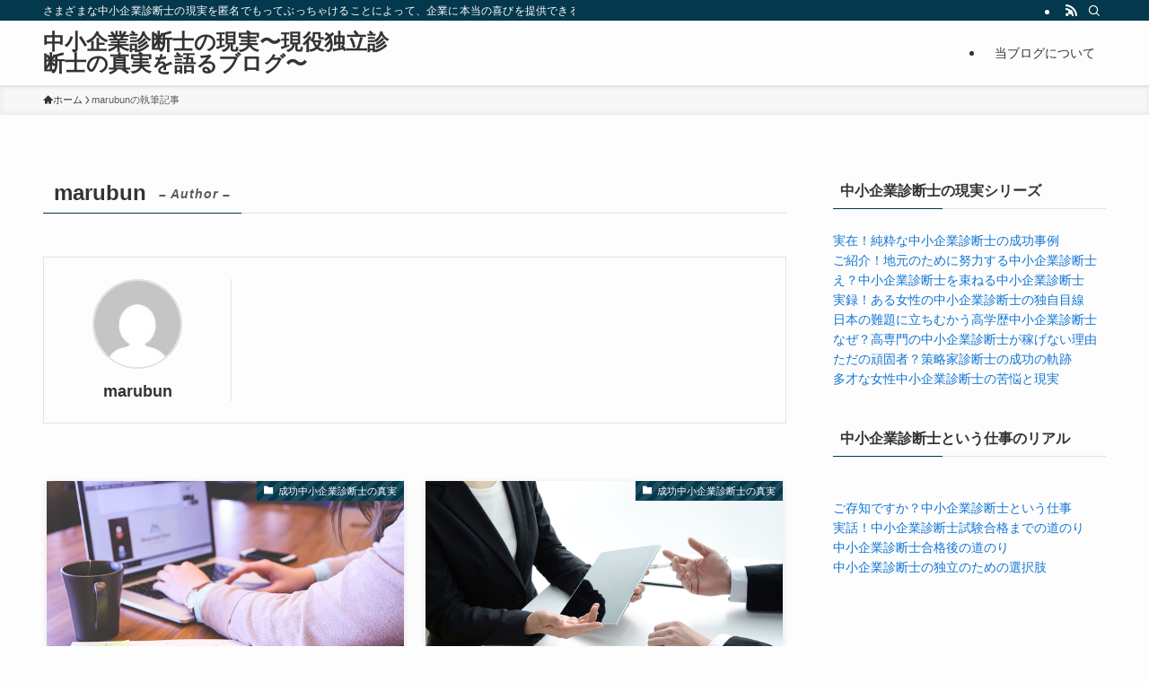

--- FILE ---
content_type: text/html; charset=UTF-8
request_url: http://j-smeca.com/author/marubun
body_size: 17707
content:
<!DOCTYPE html>
<html dir="ltr" lang="ja" prefix="og: https://ogp.me/ns#" data-loaded="false" data-scrolled="false" data-spmenu="closed">
<head>
<meta charset="utf-8">
<meta name="format-detection" content="telephone=no">
<meta http-equiv="X-UA-Compatible" content="IE=edge">
<meta name="viewport" content="width=device-width, viewport-fit=cover">
<title>marubun | 中小企業診断士の現実〜現役独立診断士の真実を語るブログ〜</title>
	<style>img:is([sizes="auto" i], [sizes^="auto," i]) { contain-intrinsic-size: 3000px 1500px }</style>
	
		<!-- All in One SEO 4.4.6 - aioseo.com -->
		<meta name="robots" content="noindex, max-snippet:-1, max-image-preview:large, max-video-preview:-1" />
		<link rel="canonical" href="http://j-smeca.com/author/marubun" />
		<link rel="next" href="http://j-smeca.com/author/marubun/page/2" />
		<meta name="generator" content="All in One SEO (AIOSEO) 4.4.6" />
		<meta name="google" content="nositelinkssearchbox" />
		<script type="application/ld+json" class="aioseo-schema">
			{"@context":"https:\/\/schema.org","@graph":[{"@type":"BreadcrumbList","@id":"http:\/\/j-smeca.com\/author\/marubun#breadcrumblist","itemListElement":[{"@type":"ListItem","@id":"http:\/\/j-smeca.com\/#listItem","position":1,"item":{"@type":"WebPage","@id":"http:\/\/j-smeca.com\/","name":"\u5bb6","description":"\u3055\u307e\u3056\u307e\u306a\u4e2d\u5c0f\u4f01\u696d\u8a3a\u65ad\u58eb\u306e\u73fe\u5b9f\u3092\u533f\u540d\u3067\u3082\u3063\u3066\u3076\u3063\u3061\u3083\u3051\u308b\u3053\u3068\u306b\u3088\u3063\u3066\u3001\u4f01\u696d\u306b\u672c\u5f53\u306e\u559c\u3073\u3092\u63d0\u4f9b\u3067\u304d\u308b\u72ec\u7acb\u4e2d\u5c0f\u4f01\u696d\u8a3a\u65ad\u58eb\u304c\uff11\u4eba\u3067\u3082\u5897\u3048\u308b\u3053\u3068\u3092\u9858\u3063\u3066\u3053\u306e\u30d6\u30ed\u30b0\u3092\u7acb\u3061\u3042\u3052\u307e\u3057\u305f\u3002\u3069\u3046\u304b\u3088\u308d\u3057\u304f\u304a\u9858\u3044\u3044\u305f\u3057\u307e\u3059\u2606 \u6b63\u76f4\u3001\u4e2d\u5c0f\u4f01\u696d\u8a3a\u65ad\u58eb\u306e\u30b5\u30a4\u30c8\u306e\u4e2d\u3067\u3001\u3053\u3053\u307e\u3067\u3076\u3063\u3061\u3083\u3051\u3066\u308b\u60c5\u5831\u306f\u306a\u3044\u3068\u601d\u3044\u307e\u3059\u3002","url":"http:\/\/j-smeca.com\/"},"nextItem":"http:\/\/j-smeca.com\/author\/marubun#listItem"},{"@type":"ListItem","@id":"http:\/\/j-smeca.com\/author\/marubun#listItem","position":2,"item":{"@type":"WebPage","@id":"http:\/\/j-smeca.com\/author\/marubun","name":"marubun","url":"http:\/\/j-smeca.com\/author\/marubun"},"previousItem":"http:\/\/j-smeca.com\/#listItem"}]},{"@type":"CollectionPage","@id":"http:\/\/j-smeca.com\/author\/marubun#collectionpage","url":"http:\/\/j-smeca.com\/author\/marubun","name":"marubun | \u4e2d\u5c0f\u4f01\u696d\u8a3a\u65ad\u58eb\u306e\u73fe\u5b9f\u301c\u73fe\u5f79\u72ec\u7acb\u8a3a\u65ad\u58eb\u306e\u771f\u5b9f\u3092\u8a9e\u308b\u30d6\u30ed\u30b0\u301c","inLanguage":"ja","isPartOf":{"@id":"http:\/\/j-smeca.com\/#website"},"breadcrumb":{"@id":"http:\/\/j-smeca.com\/author\/marubun#breadcrumblist"}},{"@type":"Organization","@id":"http:\/\/j-smeca.com\/#organization","name":"\u3076\u3063\u3061\u3083\u3051\u59d4\u54e1\u4f1a","url":"http:\/\/j-smeca.com\/"},{"@type":"Person","@id":"http:\/\/j-smeca.com\/author\/marubun#author","url":"http:\/\/j-smeca.com\/author\/marubun","name":"marubun","image":{"@type":"ImageObject","@id":"http:\/\/j-smeca.com\/author\/marubun#authorImage","url":"https:\/\/secure.gravatar.com\/avatar\/5e738cf5d8aab3f7564d4f1d5ec44b32f053a5ae9f56cac6c68f1ef48564ce82?s=96&d=mm&r=g","width":96,"height":96,"caption":"marubun"},"mainEntityOfPage":{"@id":"http:\/\/j-smeca.com\/author\/marubun#profilepage"}},{"@type":"WebSite","@id":"http:\/\/j-smeca.com\/#website","url":"http:\/\/j-smeca.com\/","name":"\u4e2d\u5c0f\u4f01\u696d\u8a3a\u65ad\u58eb\u306e\u73fe\u5b9f\u301c\u73fe\u5f79\u72ec\u7acb\u8a3a\u65ad\u58eb\u306e\u771f\u5b9f\u3092\u8a9e\u308b\u30d6\u30ed\u30b0\u301c","description":"\u3055\u307e\u3056\u307e\u306a\u4e2d\u5c0f\u4f01\u696d\u8a3a\u65ad\u58eb\u306e\u73fe\u5b9f\u3092\u533f\u540d\u3067\u3082\u3063\u3066\u3076\u3063\u3061\u3083\u3051\u308b\u3053\u3068\u306b\u3088\u3063\u3066\u3001\u4f01\u696d\u306b\u672c\u5f53\u306e\u559c\u3073\u3092\u63d0\u4f9b\u3067\u304d\u308b\u72ec\u7acb\u4e2d\u5c0f\u4f01\u696d\u8a3a\u65ad\u58eb\u304c\uff11\u4eba\u3067\u3082\u5897\u3048\u308b\u3053\u3068\u3092\u9858\u3063\u3066\u3053\u306e\u30d6\u30ed\u30b0\u3092\u7acb\u3061\u3042\u3052\u307e\u3057\u305f\u3002\u3069\u3046\u304b\u3088\u308d\u3057\u304f\u304a\u9858\u3044\u3044\u305f\u3057\u307e\u3059\u2606\u3000\u6b63\u76f4\u3001\u4e2d\u5c0f\u4f01\u696d\u8a3a\u65ad\u58eb\u306e\u30b5\u30a4\u30c8\u306e\u4e2d\u3067\u3001\u3053\u3053\u307e\u3067\u3076\u3063\u3061\u3083\u3051\u3066\u308b\u60c5\u5831\u306f\u306a\u3044\u3068\u601d\u3044\u307e\u3059\u3002\u305f\u3060\u3057\u3002\u3002\u3002\u5468\u56f2\u306e\u65b9\u3060\u3068\u308f\u304b\u3063\u3061\u3083\u3046\u304b\u3082\u3057\u308c\u307e\u305b\u3093\u304c\u3002\u3002\u3002\u8a6e\u7d22\u305b\u305a\u306b\u305c\u3072\u6696\u304b\u3044\u5fc3\u3067\u898b\u5b88\u3063\u3066\u304f\u3060\u3055\u3044\u307e\u305b\u3001\u6c57\u2606","inLanguage":"ja","publisher":{"@id":"http:\/\/j-smeca.com\/#organization"}}]}
		</script>
		<script type="text/javascript" >
			window.ga=window.ga||function(){(ga.q=ga.q||[]).push(arguments)};ga.l=+new Date;
			ga('create', "UA-77335863-1", 'auto');
			ga('send', 'pageview');
		</script>
		<script async src="https://www.google-analytics.com/analytics.js"></script>
		<!-- All in One SEO -->

<link rel="alternate" type="application/rss+xml" title="中小企業診断士の現実〜現役独立診断士の真実を語るブログ〜 &raquo; フィード" href="http://j-smeca.com/feed" />
<link rel="alternate" type="application/rss+xml" title="中小企業診断士の現実〜現役独立診断士の真実を語るブログ〜 &raquo; コメントフィード" href="http://j-smeca.com/comments/feed" />
<link rel="alternate" type="application/rss+xml" title="中小企業診断士の現実〜現役独立診断士の真実を語るブログ〜 &raquo; marubun による投稿のフィード" href="http://j-smeca.com/author/marubun/feed" />
<link rel='stylesheet' id='wp-block-library-css' href='http://j-smeca.com/wp-includes/css/dist/block-library/style.min.css?ver=6.8.3' type='text/css' media='all' />
<link rel='stylesheet' id='swell-icons-css' href='http://j-smeca.com/wp-content/themes/swell/build/css/swell-icons.css?ver=2.7.9' type='text/css' media='all' />
<link rel='stylesheet' id='main_style-css' href='http://j-smeca.com/wp-content/themes/swell/build/css/main.css?ver=2.7.9' type='text/css' media='all' />
<link rel='stylesheet' id='swell_blocks-css' href='http://j-smeca.com/wp-content/themes/swell/build/css/blocks.css?ver=2.7.9' type='text/css' media='all' />
<style id='swell_custom-inline-css' type='text/css'>
:root{--swl-fz--content:4vw;--swl-font_family:"游ゴシック体", "Yu Gothic", YuGothic, "Hiragino Kaku Gothic ProN", "Hiragino Sans", Meiryo, sans-serif;--swl-font_weight:500;--color_main:#04384c;--color_text:#333;--color_link:#1176d4;--color_htag:#04384c;--color_bg:#fdfdfd;--color_gradient1:#d8ffff;--color_gradient2:#87e7ff;--color_main_thin:rgba(5, 70, 95, 0.05 );--color_main_dark:rgba(3, 42, 57, 1 );--color_list_check:#04384c;--color_list_num:#04384c;--color_list_good:#86dd7b;--color_list_triangle:#f4e03a;--color_list_bad:#f36060;--color_faq_q:#d55656;--color_faq_a:#6599b7;--color_icon_good:#3cd250;--color_icon_good_bg:#ecffe9;--color_icon_bad:#4b73eb;--color_icon_bad_bg:#eafaff;--color_icon_info:#f578b4;--color_icon_info_bg:#fff0fa;--color_icon_announce:#ffa537;--color_icon_announce_bg:#fff5f0;--color_icon_pen:#7a7a7a;--color_icon_pen_bg:#f7f7f7;--color_icon_book:#787364;--color_icon_book_bg:#f8f6ef;--color_icon_point:#ffa639;--color_icon_check:#86d67c;--color_icon_batsu:#f36060;--color_icon_hatena:#5295cc;--color_icon_caution:#f7da38;--color_icon_memo:#84878a;--color_deep01:#e44141;--color_deep02:#3d79d5;--color_deep03:#63a84d;--color_deep04:#f09f4d;--color_pale01:#fff2f0;--color_pale02:#f3f8fd;--color_pale03:#f1f9ee;--color_pale04:#fdf9ee;--color_mark_blue:#b7e3ff;--color_mark_green:#bdf9c3;--color_mark_yellow:#fcf69f;--color_mark_orange:#ffddbc;--border01:solid 1px var(--color_main);--border02:double 4px var(--color_main);--border03:dashed 2px var(--color_border);--border04:solid 4px var(--color_gray);--card_posts_thumb_ratio:56.25%;--list_posts_thumb_ratio:61.805%;--big_posts_thumb_ratio:56.25%;--thumb_posts_thumb_ratio:61.805%;--blogcard_thumb_ratio:56.25%;--color_header_bg:#fdfdfd;--color_header_text:#333;--color_footer_bg:#fdfdfd;--color_footer_text:#333;--container_size:1200px;--article_size:900px;--logo_size_sp:48px;--logo_size_pc:40px;--logo_size_pcfix:32px;}.swl-cell-bg[data-icon="doubleCircle"]{--cell-icon-color:#ffc977}.swl-cell-bg[data-icon="circle"]{--cell-icon-color:#94e29c}.swl-cell-bg[data-icon="triangle"]{--cell-icon-color:#eeda2f}.swl-cell-bg[data-icon="close"]{--cell-icon-color:#ec9191}.swl-cell-bg[data-icon="hatena"]{--cell-icon-color:#93c9da}.swl-cell-bg[data-icon="check"]{--cell-icon-color:#94e29c}.swl-cell-bg[data-icon="line"]{--cell-icon-color:#9b9b9b}.cap_box[data-colset="col1"]{--capbox-color:#f59b5f;--capbox-color--bg:#fff8eb}.cap_box[data-colset="col2"]{--capbox-color:#5fb9f5;--capbox-color--bg:#edf5ff}.cap_box[data-colset="col3"]{--capbox-color:#2fcd90;--capbox-color--bg:#eafaf2}.red_{--the-btn-color:#f74a4a;--the-btn-color2:#ffbc49;--the-solid-shadow: rgba(185, 56, 56, 1 )}.blue_{--the-btn-color:#338df4;--the-btn-color2:#35eaff;--the-solid-shadow: rgba(38, 106, 183, 1 )}.green_{--the-btn-color:#62d847;--the-btn-color2:#7bf7bd;--the-solid-shadow: rgba(74, 162, 53, 1 )}.is-style-btn_normal{--the-btn-radius:80px}.is-style-btn_solid{--the-btn-radius:80px}.is-style-btn_shiny{--the-btn-radius:80px}.is-style-btn_line{--the-btn-radius:80px}.post_content blockquote{padding:1.5em 2em 1.5em 3em}.post_content blockquote::before{content:"";display:block;width:5px;height:calc(100% - 3em);top:1.5em;left:1.5em;border-left:solid 1px rgba(180,180,180,.75);border-right:solid 1px rgba(180,180,180,.75);}.mark_blue{background:-webkit-linear-gradient(transparent 64%,var(--color_mark_blue) 0%);background:linear-gradient(transparent 64%,var(--color_mark_blue) 0%)}.mark_green{background:-webkit-linear-gradient(transparent 64%,var(--color_mark_green) 0%);background:linear-gradient(transparent 64%,var(--color_mark_green) 0%)}.mark_yellow{background:-webkit-linear-gradient(transparent 64%,var(--color_mark_yellow) 0%);background:linear-gradient(transparent 64%,var(--color_mark_yellow) 0%)}.mark_orange{background:-webkit-linear-gradient(transparent 64%,var(--color_mark_orange) 0%);background:linear-gradient(transparent 64%,var(--color_mark_orange) 0%)}[class*="is-style-icon_"]{color:#333;border-width:0}[class*="is-style-big_icon_"]{border-width:2px;border-style:solid}[data-col="gray"] .c-balloon__text{background:#f7f7f7;border-color:#ccc}[data-col="gray"] .c-balloon__before{border-right-color:#f7f7f7}[data-col="green"] .c-balloon__text{background:#d1f8c2;border-color:#9ddd93}[data-col="green"] .c-balloon__before{border-right-color:#d1f8c2}[data-col="blue"] .c-balloon__text{background:#e2f6ff;border-color:#93d2f0}[data-col="blue"] .c-balloon__before{border-right-color:#e2f6ff}[data-col="red"] .c-balloon__text{background:#ffebeb;border-color:#f48789}[data-col="red"] .c-balloon__before{border-right-color:#ffebeb}[data-col="yellow"] .c-balloon__text{background:#f9f7d2;border-color:#fbe593}[data-col="yellow"] .c-balloon__before{border-right-color:#f9f7d2}.-type-list2 .p-postList__body::after,.-type-big .p-postList__body::after{content: "READ MORE »";}.c-postThumb__cat{background-color:#04384c;color:#fff;background-image: repeating-linear-gradient(-45deg,rgba(255,255,255,.1),rgba(255,255,255,.1) 6px,transparent 6px,transparent 12px)}.post_content h2:where(:not([class^="swell-block-"]):not(.faq_q):not(.p-postList__title)){background:var(--color_htag);padding:.75em 1em;color:#fff}.post_content h2:where(:not([class^="swell-block-"]):not(.faq_q):not(.p-postList__title))::before{position:absolute;display:block;pointer-events:none;content:"";top:-4px;left:0;width:100%;height:calc(100% + 4px);box-sizing:content-box;border-top:solid 2px var(--color_htag);border-bottom:solid 2px var(--color_htag)}.post_content h3:where(:not([class^="swell-block-"]):not(.faq_q):not(.p-postList__title)){padding:0 .5em .5em}.post_content h3:where(:not([class^="swell-block-"]):not(.faq_q):not(.p-postList__title))::before{content:"";width:100%;height:2px;background: repeating-linear-gradient(90deg, var(--color_htag) 0%, var(--color_htag) 29.3%, rgba(150,150,150,.2) 29.3%, rgba(150,150,150,.2) 100%)}.post_content h4:where(:not([class^="swell-block-"]):not(.faq_q):not(.p-postList__title)){padding:0 0 0 16px;border-left:solid 2px var(--color_htag)}.l-header{box-shadow: 0 1px 4px rgba(0,0,0,.12)}.l-header__bar{color:#fff;background:var(--color_main)}.l-header__menuBtn{order:1}.l-header__customBtn{order:3}.c-gnav a::after{background:var(--color_main);width:100%;height:2px;transform:scaleX(0)}.p-spHeadMenu .menu-item.-current{border-bottom-color:var(--color_main)}.c-gnav > li:hover > a::after,.c-gnav > .-current > a::after{transform: scaleX(1)}.c-gnav .sub-menu{color:#333;background:#fff}.l-fixHeader::before{opacity:1}#pagetop{border-radius:50%}.c-widget__title.-spmenu{padding:.5em .75em;border-radius:var(--swl-radius--2, 0px);background:var(--color_main);color:#fff;}.c-widget__title.-footer{padding:.5em}.c-widget__title.-footer::before{content:"";bottom:0;left:0;width:40%;z-index:1;background:var(--color_main)}.c-widget__title.-footer::after{content:"";bottom:0;left:0;width:100%;background:var(--color_border)}.c-secTitle{border-left:solid 2px var(--color_main);padding:0em .75em}.p-spMenu{color:#333}.p-spMenu__inner::before{background:#fdfdfd;opacity:1}.p-spMenu__overlay{background:#000;opacity:0.6}[class*="page-numbers"]{color:#fff;background-color:#dedede}a{text-decoration: none}.l-topTitleArea.c-filterLayer::before{background-color:#000;opacity:0.2;content:""}@media screen and (min-width: 960px){:root{}}@media screen and (max-width: 959px){:root{}.l-header__logo{order:2;text-align:center}}@media screen and (min-width: 600px){:root{--swl-fz--content:16px;}}@media screen and (max-width: 599px){:root{}}@media (min-width: 1108px) {.alignwide{left:-100px;width:calc(100% + 200px);}}@media (max-width: 1108px) {.-sidebar-off .swell-block-fullWide__inner.l-container .alignwide{left:0px;width:100%;}}.l-fixHeader .l-fixHeader__gnav{order:0}[data-scrolled=true] .l-fixHeader[data-ready]{opacity:1;-webkit-transform:translateY(0)!important;transform:translateY(0)!important;visibility:visible}.-body-solid .l-fixHeader{box-shadow:0 2px 4px var(--swl-color_shadow)}.l-fixHeader__inner{align-items:stretch;color:var(--color_header_text);display:flex;padding-bottom:0;padding-top:0;position:relative;z-index:1}.l-fixHeader__logo{align-items:center;display:flex;line-height:1;margin-right:24px;order:0;padding:16px 0}.is-style-btn_normal a,.is-style-btn_shiny a{box-shadow:var(--swl-btn_shadow)}.c-shareBtns__btn,.is-style-balloon>.c-tabList .c-tabList__button,.p-snsCta,[class*=page-numbers]{box-shadow:var(--swl-box_shadow)}.p-articleThumb__img,.p-articleThumb__youtube{box-shadow:var(--swl-img_shadow)}.p-pickupBanners__item .c-bannerLink,.p-postList__thumb{box-shadow:0 2px 8px rgba(0,0,0,.1),0 4px 4px -4px rgba(0,0,0,.1)}.p-postList.-w-ranking li:before{background-image:repeating-linear-gradient(-45deg,hsla(0,0%,100%,.1),hsla(0,0%,100%,.1) 6px,transparent 0,transparent 12px);box-shadow:1px 1px 4px rgba(0,0,0,.2)}.l-header__bar{position:relative;width:100%}.l-header__bar .c-catchphrase{color:inherit;font-size:12px;letter-spacing:var(--swl-letter_spacing,.2px);line-height:14px;margin-right:auto;overflow:hidden;padding:4px 0;white-space:nowrap;width:50%}.l-header__bar .c-iconList .c-iconList__link{margin:0;padding:4px 6px}.l-header__barInner{align-items:center;display:flex;justify-content:flex-end}@media (min-width:960px){.-series .l-header__inner{align-items:stretch;display:flex}.-series .l-header__logo{align-items:center;display:flex;flex-wrap:wrap;margin-right:24px;padding:16px 0}.-series .l-header__logo .c-catchphrase{font-size:13px;padding:4px 0}.-series .c-headLogo{margin-right:16px}.-series-right .l-header__inner{justify-content:space-between}.-series-right .c-gnavWrap{margin-left:auto}.-series-right .w-header{margin-left:12px}.-series-left .w-header{margin-left:auto}}@media (min-width:960px) and (min-width:600px){.-series .c-headLogo{max-width:400px}}.c-gnav .sub-menu a:before,.c-listMenu a:before{-webkit-font-smoothing:antialiased;-moz-osx-font-smoothing:grayscale;font-family:icomoon!important;font-style:normal;font-variant:normal;font-weight:400;line-height:1;text-transform:none}.c-submenuToggleBtn{display:none}.c-listMenu a{padding:.75em 1em .75em 1.5em;transition:padding .25s}.c-listMenu a:hover{padding-left:1.75em;padding-right:.75em}.c-gnav .sub-menu a:before,.c-listMenu a:before{color:inherit;content:"\e921";display:inline-block;left:2px;position:absolute;top:50%;-webkit-transform:translateY(-50%);transform:translateY(-50%);vertical-align:middle}.widget_categories>ul>.cat-item>a,.wp-block-categories-list>li>a{padding-left:1.75em}.c-listMenu .children,.c-listMenu .sub-menu{margin:0}.c-listMenu .children a,.c-listMenu .sub-menu a{font-size:.9em;padding-left:2.5em}.c-listMenu .children a:before,.c-listMenu .sub-menu a:before{left:1em}.c-listMenu .children a:hover,.c-listMenu .sub-menu a:hover{padding-left:2.75em}.c-listMenu .children ul a,.c-listMenu .sub-menu ul a{padding-left:3.25em}.c-listMenu .children ul a:before,.c-listMenu .sub-menu ul a:before{left:1.75em}.c-listMenu .children ul a:hover,.c-listMenu .sub-menu ul a:hover{padding-left:3.5em}.c-gnav li:hover>.sub-menu{opacity:1;visibility:visible}.c-gnav .sub-menu:before{background:inherit;content:"";height:100%;left:0;position:absolute;top:0;width:100%;z-index:0}.c-gnav .sub-menu .sub-menu{left:100%;top:0;z-index:-1}.c-gnav .sub-menu a{padding-left:2em}.c-gnav .sub-menu a:before{left:.5em}.c-gnav .sub-menu a:hover .ttl{left:4px}:root{--color_content_bg:var(--color_bg);}.c-widget__title.-side{padding:.5em}.c-widget__title.-side::before{content:"";bottom:0;left:0;width:40%;z-index:1;background:var(--color_main)}.c-widget__title.-side::after{content:"";bottom:0;left:0;width:100%;background:var(--color_border)}@media screen and (min-width: 960px){:root{}}@media screen and (max-width: 959px){:root{}}@media screen and (min-width: 600px){:root{}}@media screen and (max-width: 599px){:root{}}.swell-block-fullWide__inner.l-container{--swl-fw_inner_pad:var(--swl-pad_container,0px)}@media (min-width:960px){.-sidebar-on .l-content .alignfull,.-sidebar-on .l-content .alignwide{left:-16px;width:calc(100% + 32px)}.swell-block-fullWide__inner.l-article{--swl-fw_inner_pad:var(--swl-pad_post_content,0px)}.-sidebar-on .swell-block-fullWide__inner .alignwide{left:0;width:100%}.-sidebar-on .swell-block-fullWide__inner .alignfull{left:calc(0px - var(--swl-fw_inner_pad, 0))!important;margin-left:0!important;margin-right:0!important;width:calc(100% + var(--swl-fw_inner_pad, 0)*2)!important}}.-index-off .p-toc,.swell-toc-placeholder:empty{display:none}.p-toc.-modal{height:100%;margin:0;overflow-y:auto;padding:0}#main_content .p-toc{border-radius:var(--swl-radius--2,0);margin:4em auto;max-width:800px}#sidebar .p-toc{margin-top:-.5em}.p-toc .__pn:before{content:none!important;counter-increment:none}.p-toc .__prev{margin:0 0 1em}.p-toc .__next{margin:1em 0 0}.p-toc.is-omitted:not([data-omit=ct]) [data-level="2"] .p-toc__childList{display:none}.p-toc.is-omitted:not([data-omit=nest]){position:relative}.p-toc.is-omitted:not([data-omit=nest]):before{background:linear-gradient(hsla(0,0%,100%,0),var(--color_bg));bottom:5em;content:"";height:4em;left:0;opacity:.75;pointer-events:none;position:absolute;width:100%;z-index:1}.p-toc.is-omitted:not([data-omit=nest]):after{background:var(--color_bg);bottom:0;content:"";height:5em;left:0;opacity:.75;position:absolute;width:100%;z-index:1}.p-toc.is-omitted:not([data-omit=nest]) .__next,.p-toc.is-omitted:not([data-omit=nest]) [data-omit="1"]{display:none}.p-toc .p-toc__expandBtn{background-color:#f7f7f7;border:rgba(0,0,0,.2);border-radius:5em;box-shadow:0 0 0 1px #bbb;color:#333;display:block;font-size:14px;line-height:1.5;margin:.75em auto 0;min-width:6em;padding:.5em 1em;position:relative;transition:box-shadow .25s;z-index:2}.p-toc[data-omit=nest] .p-toc__expandBtn{display:inline-block;font-size:13px;margin:0 0 0 1.25em;padding:.5em .75em}.p-toc:not([data-omit=nest]) .p-toc__expandBtn:after,.p-toc:not([data-omit=nest]) .p-toc__expandBtn:before{border-top-color:inherit;border-top-style:dotted;border-top-width:3px;content:"";display:block;height:1px;position:absolute;top:calc(50% - 1px);transition:border-color .25s;width:100%;width:22px}.p-toc:not([data-omit=nest]) .p-toc__expandBtn:before{right:calc(100% + 1em)}.p-toc:not([data-omit=nest]) .p-toc__expandBtn:after{left:calc(100% + 1em)}.p-toc.is-expanded .p-toc__expandBtn{border-color:transparent}.p-toc__ttl{display:block;font-size:1.2em;line-height:1;position:relative;text-align:center}.p-toc__ttl:before{content:"\e918";display:inline-block;font-family:icomoon;margin-right:.5em;padding-bottom:2px;vertical-align:middle}#index_modal .p-toc__ttl{margin-bottom:.5em}.p-toc__list li{line-height:1.6}.p-toc__list>li+li{margin-top:.5em}.p-toc__list .p-toc__childList{padding-left:.5em}.p-toc__list [data-level="3"]{font-size:.9em}.p-toc__list .mininote{display:none}.post_content .p-toc__list{padding-left:0}#sidebar .p-toc__list{margin-bottom:0}#sidebar .p-toc__list .p-toc__childList{padding-left:0}.p-toc__link{color:inherit;font-size:inherit;text-decoration:none}.p-toc__link:hover{opacity:.8}.p-toc.-double{background:var(--color_gray);background:linear-gradient(-45deg,transparent 25%,var(--color_gray) 25%,var(--color_gray) 50%,transparent 50%,transparent 75%,var(--color_gray) 75%,var(--color_gray));background-clip:padding-box;background-size:4px 4px;border-bottom:4px double var(--color_border);border-top:4px double var(--color_border);padding:1.5em 1em 1em}.p-toc.-double .p-toc__ttl{margin-bottom:.75em}@media (min-width:960px){#main_content .p-toc{width:92%}}@media (hover:hover){.p-toc .p-toc__expandBtn:hover{border-color:transparent;box-shadow:0 0 0 2px currentcolor}}@media (min-width:600px){.p-toc.-double{padding:2em}}
</style>
<link rel='stylesheet' id='swell-parts/footer-css' href='http://j-smeca.com/wp-content/themes/swell/build/css/modules/parts/footer.css?ver=2.7.9' type='text/css' media='all' />
<link rel='stylesheet' id='swell-page/author-css' href='http://j-smeca.com/wp-content/themes/swell/build/css/modules/page/author.css?ver=2.7.9' type='text/css' media='all' />
<style id='classic-theme-styles-inline-css' type='text/css'>
/*! This file is auto-generated */
.wp-block-button__link{color:#fff;background-color:#32373c;border-radius:9999px;box-shadow:none;text-decoration:none;padding:calc(.667em + 2px) calc(1.333em + 2px);font-size:1.125em}.wp-block-file__button{background:#32373c;color:#fff;text-decoration:none}
</style>
<style id='global-styles-inline-css' type='text/css'>
:root{--wp--preset--aspect-ratio--square: 1;--wp--preset--aspect-ratio--4-3: 4/3;--wp--preset--aspect-ratio--3-4: 3/4;--wp--preset--aspect-ratio--3-2: 3/2;--wp--preset--aspect-ratio--2-3: 2/3;--wp--preset--aspect-ratio--16-9: 16/9;--wp--preset--aspect-ratio--9-16: 9/16;--wp--preset--color--black: #000;--wp--preset--color--cyan-bluish-gray: #abb8c3;--wp--preset--color--white: #fff;--wp--preset--color--pale-pink: #f78da7;--wp--preset--color--vivid-red: #cf2e2e;--wp--preset--color--luminous-vivid-orange: #ff6900;--wp--preset--color--luminous-vivid-amber: #fcb900;--wp--preset--color--light-green-cyan: #7bdcb5;--wp--preset--color--vivid-green-cyan: #00d084;--wp--preset--color--pale-cyan-blue: #8ed1fc;--wp--preset--color--vivid-cyan-blue: #0693e3;--wp--preset--color--vivid-purple: #9b51e0;--wp--preset--color--swl-main: var(--color_main);--wp--preset--color--swl-main-thin: var(--color_main_thin);--wp--preset--color--swl-gray: var(--color_gray);--wp--preset--color--swl-deep-01: var(--color_deep01);--wp--preset--color--swl-deep-02: var(--color_deep02);--wp--preset--color--swl-deep-03: var(--color_deep03);--wp--preset--color--swl-deep-04: var(--color_deep04);--wp--preset--color--swl-pale-01: var(--color_pale01);--wp--preset--color--swl-pale-02: var(--color_pale02);--wp--preset--color--swl-pale-03: var(--color_pale03);--wp--preset--color--swl-pale-04: var(--color_pale04);--wp--preset--gradient--vivid-cyan-blue-to-vivid-purple: linear-gradient(135deg,rgba(6,147,227,1) 0%,rgb(155,81,224) 100%);--wp--preset--gradient--light-green-cyan-to-vivid-green-cyan: linear-gradient(135deg,rgb(122,220,180) 0%,rgb(0,208,130) 100%);--wp--preset--gradient--luminous-vivid-amber-to-luminous-vivid-orange: linear-gradient(135deg,rgba(252,185,0,1) 0%,rgba(255,105,0,1) 100%);--wp--preset--gradient--luminous-vivid-orange-to-vivid-red: linear-gradient(135deg,rgba(255,105,0,1) 0%,rgb(207,46,46) 100%);--wp--preset--gradient--very-light-gray-to-cyan-bluish-gray: linear-gradient(135deg,rgb(238,238,238) 0%,rgb(169,184,195) 100%);--wp--preset--gradient--cool-to-warm-spectrum: linear-gradient(135deg,rgb(74,234,220) 0%,rgb(151,120,209) 20%,rgb(207,42,186) 40%,rgb(238,44,130) 60%,rgb(251,105,98) 80%,rgb(254,248,76) 100%);--wp--preset--gradient--blush-light-purple: linear-gradient(135deg,rgb(255,206,236) 0%,rgb(152,150,240) 100%);--wp--preset--gradient--blush-bordeaux: linear-gradient(135deg,rgb(254,205,165) 0%,rgb(254,45,45) 50%,rgb(107,0,62) 100%);--wp--preset--gradient--luminous-dusk: linear-gradient(135deg,rgb(255,203,112) 0%,rgb(199,81,192) 50%,rgb(65,88,208) 100%);--wp--preset--gradient--pale-ocean: linear-gradient(135deg,rgb(255,245,203) 0%,rgb(182,227,212) 50%,rgb(51,167,181) 100%);--wp--preset--gradient--electric-grass: linear-gradient(135deg,rgb(202,248,128) 0%,rgb(113,206,126) 100%);--wp--preset--gradient--midnight: linear-gradient(135deg,rgb(2,3,129) 0%,rgb(40,116,252) 100%);--wp--preset--font-size--small: 0.9em;--wp--preset--font-size--medium: 1.1em;--wp--preset--font-size--large: 1.25em;--wp--preset--font-size--x-large: 42px;--wp--preset--font-size--xs: 0.75em;--wp--preset--font-size--huge: 1.6em;--wp--preset--spacing--20: 0.44rem;--wp--preset--spacing--30: 0.67rem;--wp--preset--spacing--40: 1rem;--wp--preset--spacing--50: 1.5rem;--wp--preset--spacing--60: 2.25rem;--wp--preset--spacing--70: 3.38rem;--wp--preset--spacing--80: 5.06rem;--wp--preset--shadow--natural: 6px 6px 9px rgba(0, 0, 0, 0.2);--wp--preset--shadow--deep: 12px 12px 50px rgba(0, 0, 0, 0.4);--wp--preset--shadow--sharp: 6px 6px 0px rgba(0, 0, 0, 0.2);--wp--preset--shadow--outlined: 6px 6px 0px -3px rgba(255, 255, 255, 1), 6px 6px rgba(0, 0, 0, 1);--wp--preset--shadow--crisp: 6px 6px 0px rgba(0, 0, 0, 1);}:where(.is-layout-flex){gap: 0.5em;}:where(.is-layout-grid){gap: 0.5em;}body .is-layout-flex{display: flex;}.is-layout-flex{flex-wrap: wrap;align-items: center;}.is-layout-flex > :is(*, div){margin: 0;}body .is-layout-grid{display: grid;}.is-layout-grid > :is(*, div){margin: 0;}:where(.wp-block-columns.is-layout-flex){gap: 2em;}:where(.wp-block-columns.is-layout-grid){gap: 2em;}:where(.wp-block-post-template.is-layout-flex){gap: 1.25em;}:where(.wp-block-post-template.is-layout-grid){gap: 1.25em;}.has-black-color{color: var(--wp--preset--color--black) !important;}.has-cyan-bluish-gray-color{color: var(--wp--preset--color--cyan-bluish-gray) !important;}.has-white-color{color: var(--wp--preset--color--white) !important;}.has-pale-pink-color{color: var(--wp--preset--color--pale-pink) !important;}.has-vivid-red-color{color: var(--wp--preset--color--vivid-red) !important;}.has-luminous-vivid-orange-color{color: var(--wp--preset--color--luminous-vivid-orange) !important;}.has-luminous-vivid-amber-color{color: var(--wp--preset--color--luminous-vivid-amber) !important;}.has-light-green-cyan-color{color: var(--wp--preset--color--light-green-cyan) !important;}.has-vivid-green-cyan-color{color: var(--wp--preset--color--vivid-green-cyan) !important;}.has-pale-cyan-blue-color{color: var(--wp--preset--color--pale-cyan-blue) !important;}.has-vivid-cyan-blue-color{color: var(--wp--preset--color--vivid-cyan-blue) !important;}.has-vivid-purple-color{color: var(--wp--preset--color--vivid-purple) !important;}.has-black-background-color{background-color: var(--wp--preset--color--black) !important;}.has-cyan-bluish-gray-background-color{background-color: var(--wp--preset--color--cyan-bluish-gray) !important;}.has-white-background-color{background-color: var(--wp--preset--color--white) !important;}.has-pale-pink-background-color{background-color: var(--wp--preset--color--pale-pink) !important;}.has-vivid-red-background-color{background-color: var(--wp--preset--color--vivid-red) !important;}.has-luminous-vivid-orange-background-color{background-color: var(--wp--preset--color--luminous-vivid-orange) !important;}.has-luminous-vivid-amber-background-color{background-color: var(--wp--preset--color--luminous-vivid-amber) !important;}.has-light-green-cyan-background-color{background-color: var(--wp--preset--color--light-green-cyan) !important;}.has-vivid-green-cyan-background-color{background-color: var(--wp--preset--color--vivid-green-cyan) !important;}.has-pale-cyan-blue-background-color{background-color: var(--wp--preset--color--pale-cyan-blue) !important;}.has-vivid-cyan-blue-background-color{background-color: var(--wp--preset--color--vivid-cyan-blue) !important;}.has-vivid-purple-background-color{background-color: var(--wp--preset--color--vivid-purple) !important;}.has-black-border-color{border-color: var(--wp--preset--color--black) !important;}.has-cyan-bluish-gray-border-color{border-color: var(--wp--preset--color--cyan-bluish-gray) !important;}.has-white-border-color{border-color: var(--wp--preset--color--white) !important;}.has-pale-pink-border-color{border-color: var(--wp--preset--color--pale-pink) !important;}.has-vivid-red-border-color{border-color: var(--wp--preset--color--vivid-red) !important;}.has-luminous-vivid-orange-border-color{border-color: var(--wp--preset--color--luminous-vivid-orange) !important;}.has-luminous-vivid-amber-border-color{border-color: var(--wp--preset--color--luminous-vivid-amber) !important;}.has-light-green-cyan-border-color{border-color: var(--wp--preset--color--light-green-cyan) !important;}.has-vivid-green-cyan-border-color{border-color: var(--wp--preset--color--vivid-green-cyan) !important;}.has-pale-cyan-blue-border-color{border-color: var(--wp--preset--color--pale-cyan-blue) !important;}.has-vivid-cyan-blue-border-color{border-color: var(--wp--preset--color--vivid-cyan-blue) !important;}.has-vivid-purple-border-color{border-color: var(--wp--preset--color--vivid-purple) !important;}.has-vivid-cyan-blue-to-vivid-purple-gradient-background{background: var(--wp--preset--gradient--vivid-cyan-blue-to-vivid-purple) !important;}.has-light-green-cyan-to-vivid-green-cyan-gradient-background{background: var(--wp--preset--gradient--light-green-cyan-to-vivid-green-cyan) !important;}.has-luminous-vivid-amber-to-luminous-vivid-orange-gradient-background{background: var(--wp--preset--gradient--luminous-vivid-amber-to-luminous-vivid-orange) !important;}.has-luminous-vivid-orange-to-vivid-red-gradient-background{background: var(--wp--preset--gradient--luminous-vivid-orange-to-vivid-red) !important;}.has-very-light-gray-to-cyan-bluish-gray-gradient-background{background: var(--wp--preset--gradient--very-light-gray-to-cyan-bluish-gray) !important;}.has-cool-to-warm-spectrum-gradient-background{background: var(--wp--preset--gradient--cool-to-warm-spectrum) !important;}.has-blush-light-purple-gradient-background{background: var(--wp--preset--gradient--blush-light-purple) !important;}.has-blush-bordeaux-gradient-background{background: var(--wp--preset--gradient--blush-bordeaux) !important;}.has-luminous-dusk-gradient-background{background: var(--wp--preset--gradient--luminous-dusk) !important;}.has-pale-ocean-gradient-background{background: var(--wp--preset--gradient--pale-ocean) !important;}.has-electric-grass-gradient-background{background: var(--wp--preset--gradient--electric-grass) !important;}.has-midnight-gradient-background{background: var(--wp--preset--gradient--midnight) !important;}.has-small-font-size{font-size: var(--wp--preset--font-size--small) !important;}.has-medium-font-size{font-size: var(--wp--preset--font-size--medium) !important;}.has-large-font-size{font-size: var(--wp--preset--font-size--large) !important;}.has-x-large-font-size{font-size: var(--wp--preset--font-size--x-large) !important;}
:where(.wp-block-post-template.is-layout-flex){gap: 1.25em;}:where(.wp-block-post-template.is-layout-grid){gap: 1.25em;}
:where(.wp-block-columns.is-layout-flex){gap: 2em;}:where(.wp-block-columns.is-layout-grid){gap: 2em;}
:root :where(.wp-block-pullquote){font-size: 1.5em;line-height: 1.6;}
</style>
<link rel='stylesheet' id='contact-form-7-css' href='http://j-smeca.com/wp-content/plugins/contact-form-7/includes/css/styles.css?ver=5.8' type='text/css' media='all' />
<link rel='stylesheet' id='pz-linkcard-css' href='//j-smeca.com/wp-content/uploads/pz-linkcard/style.css?ver=2.4.8.104' type='text/css' media='all' />
<link rel='stylesheet' id='toc-screen-css' href='http://j-smeca.com/wp-content/plugins/table-of-contents-plus/screen.min.css?ver=2309' type='text/css' media='all' />
<link rel='stylesheet' id='child_style-css' href='http://j-smeca.com/wp-content/themes/swell_child/style.css?ver=2023091960137' type='text/css' media='all' />

<noscript><link href="http://j-smeca.com/wp-content/themes/swell/build/css/noscript.css" rel="stylesheet"></noscript>
<link rel="https://api.w.org/" href="http://j-smeca.com/wp-json/" /><link rel="alternate" title="JSON" type="application/json" href="http://j-smeca.com/wp-json/wp/v2/users/1" /><style type="text/css">.recentcomments a{display:inline !important;padding:0 !important;margin:0 !important;}</style><link rel="icon" href="http://j-smeca.com/wp-content/uploads/2016/05/図1-1-100x100.png" sizes="32x32" />
<link rel="icon" href="http://j-smeca.com/wp-content/uploads/2016/05/図1-1.png" sizes="192x192" />
<link rel="apple-touch-icon" href="http://j-smeca.com/wp-content/uploads/2016/05/図1-1.png" />
<meta name="msapplication-TileImage" content="http://j-smeca.com/wp-content/uploads/2016/05/図1-1.png" />

<link rel="stylesheet" href="http://j-smeca.com/wp-content/themes/swell/build/css/print.css" media="print" >
</head>
<body>
<div id="body_wrap" class="archive author author-marubun author-1 wp-theme-swell wp-child-theme-swell_child -body-solid -index-off -sidebar-on -frame-off id_1" >
<div id="sp_menu" class="p-spMenu -left">
	<div class="p-spMenu__inner">
		<div class="p-spMenu__closeBtn">
			<button class="c-iconBtn -menuBtn c-plainBtn" data-onclick="toggleMenu" aria-label="メニューを閉じる">
				<i class="c-iconBtn__icon icon-close-thin"></i>
			</button>
		</div>
		<div class="p-spMenu__body">
			<div class="c-widget__title -spmenu">
				MENU			</div>
			<div class="p-spMenu__nav">
							</div>
					</div>
	</div>
	<div class="p-spMenu__overlay c-overlay" data-onclick="toggleMenu"></div>
</div>
<header id="header" class="l-header -series -series-right" data-spfix="1">
	<div class="l-header__bar pc_">
	<div class="l-header__barInner l-container">
		<div class="c-catchphrase">さまざまな中小企業診断士の現実を匿名でもってぶっちゃけることによって、企業に本当の喜びを提供できる独立中小企業診断士が１人でも増えることを願ってこのブログを立ちあげました。どうかよろしくお願いいたします☆　正直、中小企業診断士のサイトの中で、ここまでぶっちゃけてる情報はないと思います。ただし。。。周囲の方だとわかっちゃうかもしれませんが。。。詮索せずにぜひ暖かい心で見守ってくださいませ、汗☆</div><ul class="c-iconList">
						<li class="c-iconList__item -rss">
						<a href="http://j-smeca.com/feed" target="_blank" rel="noopener" class="c-iconList__link u-fz-14 hov-flash" aria-label="rss">
							<i class="c-iconList__icon icon-rss" role="presentation"></i>
						</a>
					</li>
									<li class="c-iconList__item -search">
						<button class="c-iconList__link c-plainBtn u-fz-14 hov-flash" data-onclick="toggleSearch" aria-label="検索">
							<i class="c-iconList__icon icon-search" role="presentation"></i>
						</button>
					</li>
				</ul>
	</div>
</div>
	<div class="l-header__inner l-container">
		<div class="l-header__logo">
			<div class="c-headLogo -txt"><a href="http://j-smeca.com/" title="中小企業診断士の現実〜現役独立診断士の真実を語るブログ〜" class="c-headLogo__link" rel="home">中小企業診断士の現実〜現役独立診断士の真実を語るブログ〜</a></div>					</div>
		<nav id="gnav" class="l-header__gnav c-gnavWrap">
					<ul class="c-gnav">
							<li class="menu-item">
					<a href="http://j-smeca.com/%e5%bd%93%e3%83%96%e3%83%ad%e3%82%b0%e3%81%ab%e3%81%a4%e3%81%84%e3%81%a6">
						<span class="ttl">当ブログについて</span>
					</a>
				</li>
								</ul>
			</nav>
		<div class="l-header__customBtn sp_">
			<button class="c-iconBtn c-plainBtn" data-onclick="toggleSearch" aria-label="検索ボタン">
			<i class="c-iconBtn__icon icon-search"></i>
					</button>
	</div>
<div class="l-header__menuBtn sp_">
	<button class="c-iconBtn -menuBtn c-plainBtn" data-onclick="toggleMenu" aria-label="メニューボタン">
		<i class="c-iconBtn__icon icon-menu-thin"></i>
			</button>
</div>
	</div>
	</header>
<div id="fix_header" class="l-fixHeader -series -series-right">
	<div class="l-fixHeader__inner l-container">
		<div class="l-fixHeader__logo">
			<div class="c-headLogo -txt"><a href="http://j-smeca.com/" title="中小企業診断士の現実〜現役独立診断士の真実を語るブログ〜" class="c-headLogo__link" rel="home">中小企業診断士の現実〜現役独立診断士の真実を語るブログ〜</a></div>		</div>
		<div class="l-fixHeader__gnav c-gnavWrap">
					<ul class="c-gnav">
							<li class="menu-item">
					<a href="http://j-smeca.com/%e5%bd%93%e3%83%96%e3%83%ad%e3%82%b0%e3%81%ab%e3%81%a4%e3%81%84%e3%81%a6">
						<span class="ttl">当ブログについて</span>
					</a>
				</li>
								</ul>
			</div>
	</div>
</div>
<div id="breadcrumb" class="p-breadcrumb -bg-on"><ol class="p-breadcrumb__list l-container"><li class="p-breadcrumb__item"><a href="http://j-smeca.com/" class="p-breadcrumb__text"><span class="__home icon-home"> ホーム</span></a></li><li class="p-breadcrumb__item"><span class="p-breadcrumb__text">marubunの執筆記事</span></li></ol></div><div id="content" class="l-content l-container" >
<main id="main_content" class="l-mainContent l-article">
	<div class="l-mainContent__inner">
		<h1 class="c-pageTitle" data-style="b_bottom"><span class="c-pageTitle__inner">marubun<small class="c-pageTitle__subTitle u-fz-14">– Author –</small></span></h1>		<div class="p-authorBox u-mt-30 u-mb-40">
			<div class="p-authorBox__l">
				<img alt='marubunのアバター' src='https://secure.gravatar.com/avatar/5e738cf5d8aab3f7564d4f1d5ec44b32f053a5ae9f56cac6c68f1ef48564ce82?s=100&#038;d=mm&#038;r=g' srcset='https://secure.gravatar.com/avatar/5e738cf5d8aab3f7564d4f1d5ec44b32f053a5ae9f56cac6c68f1ef48564ce82?s=200&#038;d=mm&#038;r=g 2x' class='avatar avatar-100 photo' height='100' width='100' decoding='async'/>				<span class="p-authorBox__name u-fz-m">
					marubun				</span>
							</div>
			<div class="p-authorBox__r">
											</div>
		</div>
		<div class="p-authorContent l-parent">
						<div class="c-tabBody p-postListTabBody">
				<div id="post_list_tab_1" class="c-tabBody__item" aria-hidden="false">
					<ul class="p-postList -type-card -pc-col3 -sp-col1"><li class="p-postList__item">
	<a href="http://j-smeca.com/%e5%a4%9a%e6%89%8d%e3%81%aa%e5%a5%b3%e6%80%a7%e4%b8%ad%e5%b0%8f%e4%bc%81%e6%a5%ad%e8%a8%ba%e6%96%ad%e5%a3%ab%e3%81%ae%e8%8b%a6%e6%82%a9%e3%81%a8%e7%8f%be%e5%ae%9f%ef%bc%92" class="p-postList__link">
		<div class="p-postList__thumb c-postThumb">
	<figure class="c-postThumb__figure">
		<img width="640" height="427"  src="[data-uri]" alt="" class="c-postThumb__img u-obf-cover lazyload" sizes="(min-width: 960px) 400px, 100vw" data-src="http://j-smeca.com/wp-content/uploads/2018/05/student-849822_640.jpg" data-srcset="http://j-smeca.com/wp-content/uploads/2018/05/student-849822_640.jpg 640w, http://j-smeca.com/wp-content/uploads/2018/05/student-849822_640-300x200.jpg 300w" data-aspectratio="640/427" ><noscript><img src="http://j-smeca.com/wp-content/uploads/2018/05/student-849822_640.jpg" class="c-postThumb__img u-obf-cover" alt=""></noscript>	</figure>
			<span class="c-postThumb__cat icon-folder" data-cat-id="5">成功中小企業診断士の真実</span>
	</div>
					<div class="p-postList__body">
				<h2 class="p-postList__title">多才な女性中小企業診断士の苦悩と現実２</h2>									<div class="p-postList__excerpt">
						みなさま、こんにちは☆ 現役の独立中小企業診断士 まるぶん です。 さて、&gt;&gt;前回のブログ&lt;&lt;では 自らの才能を開花させた女性中小企業診断士が 成功を収めているらしい状況なのに なんだかうかない表情だった というところまでお話しました。 &...					</div>
								<div class="p-postList__meta">
					<div class="p-postList__times c-postTimes u-thin">
	<time class="c-postTimes__posted icon-posted" datetime="2018-05-09" aria-label="公開日"></time></div>
				</div>
			</div>
			</a>
</li>
<li class="p-postList__item">
	<a href="http://j-smeca.com/%e5%a4%9a%e6%89%8d%e3%81%aa%e5%a5%b3%e6%80%a7%e4%b8%ad%e5%b0%8f%e4%bc%81%e6%a5%ad%e8%a8%ba%e6%96%ad%e5%a3%ab%e3%81%ae%e8%8b%a6%e6%82%a9%e3%81%a8%e7%8f%be%e5%ae%9f" class="p-postList__link">
		<div class="p-postList__thumb c-postThumb">
	<figure class="c-postThumb__figure">
		<img width="638" height="426"  src="[data-uri]" alt="多才な女性中小企業診断士の苦悩と現実" class="c-postThumb__img u-obf-cover lazyload" sizes="(min-width: 960px) 400px, 100vw" data-src="http://j-smeca.com/wp-content/uploads/2018/05/pl-99921914034.jpg" data-srcset="http://j-smeca.com/wp-content/uploads/2018/05/pl-99921914034.jpg 638w, http://j-smeca.com/wp-content/uploads/2018/05/pl-99921914034-300x200.jpg 300w" data-aspectratio="638/426" ><noscript><img src="http://j-smeca.com/wp-content/uploads/2018/05/pl-99921914034.jpg" class="c-postThumb__img u-obf-cover" alt=""></noscript>	</figure>
			<span class="c-postThumb__cat icon-folder" data-cat-id="5">成功中小企業診断士の真実</span>
	</div>
					<div class="p-postList__body">
				<h2 class="p-postList__title">多才な女性中小企業診断士の苦悩と現実１</h2>									<div class="p-postList__excerpt">
						みなさま、こんにちは☆ 現役の独立中小企業診断士　まるぶん　です。 いやぁ、とっても忙しくしすぎてしまって更新をだいぶお待たせしてしまっておりました 改めて見直すとこの中小企業診断士ブログ結構面白いですね！ 特にこの中小企業診断士のリアルスト...					</div>
								<div class="p-postList__meta">
					<div class="p-postList__times c-postTimes u-thin">
	<time class="c-postTimes__posted icon-posted" datetime="2018-05-02" aria-label="公開日"></time></div>
				</div>
			</div>
			</a>
</li>
<li class="p-postList__item">
	<a href="http://j-smeca.com/%e4%b8%ad%e5%b0%8f%e4%bc%81%e6%a5%ad%e8%a8%ba%e6%96%ad%e5%a3%ab%e3%81%ae%e7%8d%b2%e5%be%97%e5%be%8c%e3%81%af%e7%8b%ac%e7%ab%8b%ef%bc%9f%e8%bb%a2%e8%81%b7%ef%bc%9f%e3%81%9d%e3%82%8c%e3%81%a8%e3%82%82" class="p-postList__link">
		<div class="p-postList__thumb c-postThumb">
	<figure class="c-postThumb__figure">
		<img width="640" height="426"  src="[data-uri]" alt="中小企業診断士の獲得後は独立？転職？それとも？" class="c-postThumb__img u-obf-cover lazyload" sizes="(min-width: 960px) 400px, 100vw" data-src="http://j-smeca.com/wp-content/uploads/2014/12/pixta_12801999_S.jpg" data-srcset="http://j-smeca.com/wp-content/uploads/2014/12/pixta_12801999_S.jpg 640w, http://j-smeca.com/wp-content/uploads/2014/12/pixta_12801999_S-300x200.jpg 300w" data-aspectratio="640/426" ><noscript><img src="http://j-smeca.com/wp-content/uploads/2014/12/pixta_12801999_S.jpg" class="c-postThumb__img u-obf-cover" alt=""></noscript>	</figure>
			<span class="c-postThumb__cat icon-folder" data-cat-id="4">中小企業診断士資格</span>
	</div>
					<div class="p-postList__body">
				<h2 class="p-postList__title">中小企業診断士の獲得後は独立？転職？それとも？</h2>									<div class="p-postList__excerpt">
						現役の独立中小企業診断士：まるぶんです 前回は中小企業診断士がよく使うセミナー・講演アイテムをご紹介しました。 &nbsp; 関連情報＞＞中小企業診断士が使う定番セミナーアイテム &nbsp; ま、中小企業診断士でなくとも、セミナー・講演では定番なのかも...					</div>
								<div class="p-postList__meta">
					<div class="p-postList__times c-postTimes u-thin">
	<time class="c-postTimes__posted icon-posted" datetime="2016-12-22" aria-label="公開日"></time></div>
				</div>
			</div>
			</a>
</li>
<li class="p-postList__item">
	<a href="http://j-smeca.com/%e4%b8%ad%e5%b0%8f%e4%bc%81%e6%a5%ad%e8%a8%ba%e6%96%ad%e5%a3%ab%e3%81%8c%e4%bd%bf%e3%81%86%e5%ae%9a%e7%95%aa%e3%82%bb%e3%83%9f%e3%83%8a%e3%83%bc%e3%82%a2%e3%82%a4%e3%83%86%e3%83%a0" class="p-postList__link">
		<div class="p-postList__thumb c-postThumb">
	<figure class="c-postThumb__figure">
		<img width="640" height="425"  src="[data-uri]" alt="中小企業診断士が使う定番セミナーアイテム" class="c-postThumb__img u-obf-cover lazyload" sizes="(min-width: 960px) 400px, 100vw" data-src="http://j-smeca.com/wp-content/uploads/2016/05/pixta_11678988_S.jpg" data-srcset="http://j-smeca.com/wp-content/uploads/2016/05/pixta_11678988_S.jpg 640w, http://j-smeca.com/wp-content/uploads/2016/05/pixta_11678988_S-300x199.jpg 300w" data-aspectratio="640/425" ><noscript><img src="http://j-smeca.com/wp-content/uploads/2016/05/pixta_11678988_S.jpg" class="c-postThumb__img u-obf-cover" alt=""></noscript>	</figure>
			<span class="c-postThumb__cat icon-folder" data-cat-id="6">ちょっと一息コラム</span>
	</div>
					<div class="p-postList__body">
				<h2 class="p-postList__title">中小企業診断士が使う定番セミナーアイテム</h2>									<div class="p-postList__excerpt">
						皆さま、こんにちは！ 現役の独立中小企業診断士：まるぶんです さて、前回のブログでは、中小企業と大企業の違い またその受け取り方などについて２回に渡ってご紹介しました 関連情報＞＞中小企業診断士の仕事１～大企業との違い～ &nbsp; 先日、筆休み...					</div>
								<div class="p-postList__meta">
					<div class="p-postList__times c-postTimes u-thin">
	<time class="c-postTimes__posted icon-posted" datetime="2016-03-30" aria-label="公開日"></time></div>
				</div>
			</div>
			</a>
</li>
<li class="p-postList__item">
	<a href="http://j-smeca.com/%e4%b8%ad%e5%b0%8f%e4%bc%81%e6%a5%ad%e8%a8%ba%e6%96%ad%e5%a3%ab%e3%81%ae%e4%bb%95%e4%ba%8b%ef%bc%92%ef%bd%9e%e5%a4%a7%e4%bc%81%e6%a5%ad%e3%81%a8%e3%81%ae%e9%81%95%e3%81%84%ef%bd%9e" class="p-postList__link">
		<div class="p-postList__thumb c-postThumb">
	<figure class="c-postThumb__figure">
		<img width="640" height="426"  src="[data-uri]" alt="中小企業診断士の仕事～大企業との違い～" class="c-postThumb__img u-obf-cover lazyload" sizes="(min-width: 960px) 400px, 100vw" data-src="http://j-smeca.com/wp-content/uploads/2016/05/pixta_19388837_S.jpg" data-srcset="http://j-smeca.com/wp-content/uploads/2016/05/pixta_19388837_S.jpg 640w, http://j-smeca.com/wp-content/uploads/2016/05/pixta_19388837_S-300x200.jpg 300w" data-aspectratio="640/426" ><noscript><img src="http://j-smeca.com/wp-content/uploads/2016/05/pixta_19388837_S.jpg" class="c-postThumb__img u-obf-cover" alt=""></noscript>	</figure>
			<span class="c-postThumb__cat icon-folder" data-cat-id="4">中小企業診断士資格</span>
	</div>
					<div class="p-postList__body">
				<h2 class="p-postList__title">中小企業診断士の仕事２～大企業との違い～</h2>									<div class="p-postList__excerpt">
						現役の独立中小企業診断士：まるぶんです 前回は中小企業と大企業の違い、および中小企業の経営支援の心構えについてお話を進めました。 関連情報＞＞中小企業診断士の仕事１～大企業との違い～ &nbsp; 企業は最大限ワクワクできる理想を掲げながら 目の前...					</div>
								<div class="p-postList__meta">
					<div class="p-postList__times c-postTimes u-thin">
	<time class="c-postTimes__posted icon-posted" datetime="2016-03-27" aria-label="公開日"></time></div>
				</div>
			</div>
			</a>
</li>
<li class="p-postList__item">
	<a href="http://j-smeca.com/%e4%b8%ad%e5%b0%8f%e4%bc%81%e6%a5%ad%e8%a8%ba%e6%96%ad%e5%a3%ab%e3%81%ae%e4%bb%95%e4%ba%8b%ef%bc%91%ef%bd%9e%e5%a4%a7%e4%bc%81%e6%a5%ad%e3%81%a8%e3%81%ae%e9%81%95%e3%81%84%ef%bd%9e" class="p-postList__link">
		<div class="p-postList__thumb c-postThumb">
	<figure class="c-postThumb__figure">
		<img width="640" height="427"  src="[data-uri]" alt="" class="c-postThumb__img u-obf-cover lazyload" sizes="(min-width: 960px) 400px, 100vw" data-src="http://j-smeca.com/wp-content/uploads/2015/09/ux-store-jJT2r2n7lYA-unsplash.jpg" data-srcset="http://j-smeca.com/wp-content/uploads/2015/09/ux-store-jJT2r2n7lYA-unsplash.jpg 640w, http://j-smeca.com/wp-content/uploads/2015/09/ux-store-jJT2r2n7lYA-unsplash-300x200.jpg 300w" data-aspectratio="640/427" ><noscript><img src="http://j-smeca.com/wp-content/uploads/2015/09/ux-store-jJT2r2n7lYA-unsplash.jpg" class="c-postThumb__img u-obf-cover" alt=""></noscript>	</figure>
			<span class="c-postThumb__cat icon-folder" data-cat-id="4">中小企業診断士資格</span>
	</div>
					<div class="p-postList__body">
				<h2 class="p-postList__title">中小企業診断士の仕事１～大企業との違い～</h2>									<div class="p-postList__excerpt">
						皆さま、こんにちは！ 現役の独立中小企業診断士：まるぶんです さて、前回のブログでは、まるぶんがオススメする 中小企業診断士パソコンについてご紹介しました 関連情報＞＞現役の中小企業診断士が仕事で使う推奨パソコン &nbsp; でもデジタルツールの...					</div>
								<div class="p-postList__meta">
					<div class="p-postList__times c-postTimes u-thin">
	<time class="c-postTimes__posted icon-posted" datetime="2015-09-12" aria-label="公開日"></time></div>
				</div>
			</div>
			</a>
</li>
<li class="p-postList__item">
	<a href="http://j-smeca.com/%e7%8f%be%e5%bd%b9%e3%81%ae%e4%b8%ad%e5%b0%8f%e4%bc%81%e6%a5%ad%e8%a8%ba%e6%96%ad%e5%a3%ab%e3%81%8c%e4%bb%95%e4%ba%8b%e3%81%a7%e4%bd%bf%e3%81%86%e6%8e%a8%e5%a5%a8%e3%83%91%e3%82%bd%e3%82%b3%e3%83%b3" class="p-postList__link">
		<div class="p-postList__thumb c-postThumb">
	<figure class="c-postThumb__figure">
		<img width="640" height="427"  src="[data-uri]" alt="現役の中小企業診断士が仕事で使う推奨パソコン" class="c-postThumb__img u-obf-cover lazyload" sizes="(min-width: 960px) 400px, 100vw" data-src="http://j-smeca.com/wp-content/uploads/2016/05/pixta_18632789_S.jpg" data-srcset="http://j-smeca.com/wp-content/uploads/2016/05/pixta_18632789_S.jpg 640w, http://j-smeca.com/wp-content/uploads/2016/05/pixta_18632789_S-300x200.jpg 300w" data-aspectratio="640/427" ><noscript><img src="http://j-smeca.com/wp-content/uploads/2016/05/pixta_18632789_S.jpg" class="c-postThumb__img u-obf-cover" alt=""></noscript>	</figure>
			<span class="c-postThumb__cat icon-folder" data-cat-id="6">ちょっと一息コラム</span>
	</div>
					<div class="p-postList__body">
				<h2 class="p-postList__title">現役の中小企業診断士が仕事で使う推奨パソコン</h2>									<div class="p-postList__excerpt">
						皆さま、こんにちは！ 現役の独立中小企業診断士：まるぶんです さて、前回のブログでは、まるぶんがオススメする 中小企業診断士の独立の方法について ３回に渡ってご紹介しました 関連情報＞＞中小企業診断士、独立のための選択肢 &nbsp; さて今回はちょ...					</div>
								<div class="p-postList__meta">
					<div class="p-postList__times c-postTimes u-thin">
	<time class="c-postTimes__posted icon-posted" datetime="2015-08-05" aria-label="公開日"></time></div>
				</div>
			</div>
			</a>
</li>
<li class="p-postList__item">
	<a href="http://j-smeca.com/%e4%b8%ad%e5%b0%8f%e4%bc%81%e6%a5%ad%e8%a8%ba%e6%96%ad%e5%a3%ab%e3%80%81%e7%8b%ac%e7%ab%8b%e3%81%ae%e3%81%9f%e3%82%81%e3%81%ae%e9%81%b8%e6%8a%9e%e8%82%a2%ef%bc%93" class="p-postList__link">
		<div class="p-postList__thumb c-postThumb">
	<figure class="c-postThumb__figure">
		<img width="640" height="427"  src="[data-uri]" alt="" class="c-postThumb__img u-obf-cover lazyload" sizes="(min-width: 960px) 400px, 100vw" data-src="http://j-smeca.com/wp-content/uploads/2015/08/bram-naus-oqnVnI5ixHg-unsplash.jpg" data-srcset="http://j-smeca.com/wp-content/uploads/2015/08/bram-naus-oqnVnI5ixHg-unsplash.jpg 640w, http://j-smeca.com/wp-content/uploads/2015/08/bram-naus-oqnVnI5ixHg-unsplash-300x200.jpg 300w" data-aspectratio="640/427" ><noscript><img src="http://j-smeca.com/wp-content/uploads/2015/08/bram-naus-oqnVnI5ixHg-unsplash.jpg" class="c-postThumb__img u-obf-cover" alt=""></noscript>	</figure>
			<span class="c-postThumb__cat icon-folder" data-cat-id="4">中小企業診断士資格</span>
	</div>
					<div class="p-postList__body">
				<h2 class="p-postList__title">中小企業診断士の独立のための選択肢３</h2>									<div class="p-postList__excerpt">
						皆さま、こんばんは！ 現役の独立中小企業診断士：まるぶんです さて、前回のブログでは、まるぶんがオススメする 中小企業診断士の独立の方法における 一般的な成長ステップをご紹介しました 関連情報＞＞中小企業診断士、独立のための選択肢 &nbsp; では...					</div>
								<div class="p-postList__meta">
					<div class="p-postList__times c-postTimes u-thin">
	<time class="c-postTimes__posted icon-posted" datetime="2015-08-02" aria-label="公開日"></time></div>
				</div>
			</div>
			</a>
</li>
<li class="p-postList__item">
	<a href="http://j-smeca.com/%e4%b8%ad%e5%b0%8f%e4%bc%81%e6%a5%ad%e8%a8%ba%e6%96%ad%e5%a3%ab%e3%80%81%e7%8b%ac%e7%ab%8b%e3%81%ae%e3%81%9f%e3%82%81%e3%81%ae%e9%81%b8%e6%8a%9e%e8%82%a2%ef%bc%92" class="p-postList__link">
		<div class="p-postList__thumb c-postThumb">
	<figure class="c-postThumb__figure">
		<img width="640" height="612"  src="[data-uri]" alt="中小企業診断士、独立のための選択肢" class="c-postThumb__img u-obf-cover lazyload" sizes="(min-width: 960px) 400px, 100vw" data-src="http://j-smeca.com/wp-content/uploads/2016/05/pixta_16050470_S.jpg" data-srcset="http://j-smeca.com/wp-content/uploads/2016/05/pixta_16050470_S.jpg 640w, http://j-smeca.com/wp-content/uploads/2016/05/pixta_16050470_S-300x287.jpg 300w" data-aspectratio="640/612" ><noscript><img src="http://j-smeca.com/wp-content/uploads/2016/05/pixta_16050470_S.jpg" class="c-postThumb__img u-obf-cover" alt=""></noscript>	</figure>
			<span class="c-postThumb__cat icon-folder" data-cat-id="4">中小企業診断士資格</span>
	</div>
					<div class="p-postList__body">
				<h2 class="p-postList__title">中小企業診断士の独立のための選択肢２</h2>									<div class="p-postList__excerpt">
						皆さま、こんばんは！ 現役の独立中小企業診断士：まるぶんです さて、前回のブログでは、まるぶんがオススメする 中小企業診断士のビジョン設定法についてご紹介しました 関連情報＞＞中小企業診断士、独立のための選択肢１ ではここからは早速、具体論の...					</div>
								<div class="p-postList__meta">
					<div class="p-postList__times c-postTimes u-thin">
	<time class="c-postTimes__posted icon-posted" datetime="2015-08-02" aria-label="公開日"></time></div>
				</div>
			</div>
			</a>
</li>
</ul><div class="c-pagination">
<span class="page-numbers current">1</span><a href="http://j-smeca.com/author/marubun/page/2" class="page-numbers -to-next" data-apart="1">2</a><a href="http://j-smeca.com/author/marubun/page/3" class="page-numbers" data-apart="2">3</a><span class="c-pagination__dot">...</span><a href="http://j-smeca.com/author/marubun/page/5" class="page-numbers -to-last">5</a></div>
				</div>
							</div>
		</div>
	</div>
</main>
<aside id="sidebar" class="l-sidebar">
	<div id="text-15" class="c-widget widget_text"><div class="c-widget__title -side">中小企業診断士の現実シリーズ</div>			<div class="textwidget"><p><span class="f08em"><a href="http://j-smeca.com/%e5%ae%9f%e5%9c%a8%ef%bc%81%e7%b4%94%e7%b2%8b%e3%81%aa%e4%b8%ad%e5%b0%8f%e4%bc%81%e6%a5%ad%e8%a8%ba%e6%96%ad%e5%a3%ab%e3%81%ae%e6%88%90%e5%8a%9f%e4%ba%8b%e4%be%8b">実在！純粋な中小企業診断士の成功事例</a></span><br />
<span class="f08em"><a href="http://j-smeca.com/%e3%81%94%e7%b4%b9%e4%bb%8b%ef%bc%81%e5%9c%b0%e5%85%83%e3%81%ae%e3%81%9f%e3%82%81%e3%81%ab%e5%8a%aa%e5%8a%9b%e3%81%99%e3%82%8b%e4%b8%ad%e5%b0%8f%e4%bc%81%e6%a5%ad%e8%a8%ba%e6%96%ad%e5%a3%ab">ご紹介！地元のために努力する中小企業診断士</a></span><br />
<span class="f08em"><a href="http://j-smeca.com/%E3%81%88%EF%BC%9F%E4%B8%AD%E5%B0%8F%E4%BC%81%E6%A5%AD%E8%A8%BA%E6%96%AD%E5%A3%AB%E3%82%92%E6%9D%9F%E3%81%AD%E3%82%8B%E4%B8%AD%E5%B0%8F%E4%BC%81%E6%A5%AD%E8%A8%BA%E6%96%AD%E5%A3%AB">え？中小企業診断士を束ねる中小企業診断士</a></span><br />
<span class="f08em"><a href="http://j-smeca.com/%e5%ae%9f%e9%8c%b2%ef%bc%81%e3%81%82%e3%82%8b%e5%a5%b3%e6%80%a7%e3%81%ae%e4%b8%ad%e5%b0%8f%e4%bc%81%e6%a5%ad%e8%a8%ba%e6%96%ad%e5%a3%ab%e3%81%ae%e7%8b%ac%e8%87%aa%e7%9b%ae%e7%b7%9a">実録！ある女性の中小企業診断士の独自目線</a></span><br />
<span class="f08em"><a href="http://j-smeca.com/%e6%97%a5%e6%9c%ac%e3%81%ae%e9%9b%a3%e9%a1%8c%e3%81%ab%e7%ab%8b%e3%81%a1%e3%82%80%e3%81%8b%e3%81%86%e9%ab%98%e5%ad%a6%e6%ad%b4%e4%b8%ad%e5%b0%8f%e4%bc%81%e6%a5%ad%e8%a8%ba%e6%96%ad%e5%a3%ab">日本の難題に立ちむかう高学歴中小企業診断士</a></span><br />
<span class="f08em"><a href="http://j-smeca.com/%e3%81%aa%e3%81%9c%ef%bc%9f%e9%ab%98%e5%b0%82%e9%96%80%e3%81%ae%e4%b8%ad%e5%b0%8f%e4%bc%81%e6%a5%ad%e8%a8%ba%e6%96%ad%e5%a3%ab%e3%81%8c%e7%a8%bc%e3%81%92%e3%81%aa%e3%81%84%e7%90%86%e7%94%b1">なぜ？高専門の中小企業診断士が稼げない理由</a></span><br />
<span class="f08em"><a href="http://j-smeca.com/%e3%81%9f%e3%81%a0%e3%81%ae%e9%a0%91%e5%9b%ba%e8%80%85%ef%bc%9f%e7%ad%96%e7%95%a5%e5%ae%b6%e8%a8%ba%e6%96%ad%e5%a3%ab%e3%81%ae%e6%88%90%e5%8a%9f%e3%81%ae%e8%bb%8c%e8%b7%a1">ただの頑固者？策略家診断士の成功の軌跡</a></span><br />
<span class="f08em"><a href="http://j-smeca.com/%e5%a4%9a%e6%89%8d%e3%81%aa%e5%a5%b3%e6%80%a7%e4%b8%ad%e5%b0%8f%e4%bc%81%e6%a5%ad%e8%a8%ba%e6%96%ad%e5%a3%ab%e3%81%ae%e8%8b%a6%e6%82%a9%e3%81%a8%e7%8f%be%e5%ae%9f">多才な女性中小企業診断士の苦悩と現実</a></p>
</div>
		</div><div id="text-16" class="c-widget widget_text"><div class="c-widget__title -side">中小企業診断士という仕事のリアル</div>			<div class="textwidget"><p><span class="f08em"><br />
<a href="http://j-smeca.com/%e3%81%94%e5%ad%98%e7%9f%a5%e3%81%a7%e3%81%99%e3%81%8b%ef%bc%9f%e4%b8%ad%e5%b0%8f%e4%bc%81%e6%a5%ad%e8%a8%ba%e6%96%ad%e5%a3%ab%e3%81%a8%e3%81%84%e3%81%86%e4%bb%95%e4%ba%8b">ご存知ですか？中小企業診断士という仕事</a><br />
<a href="http://j-smeca.com/%e5%ae%9f%e8%a9%b1%ef%bc%81%e4%b8%ad%e5%b0%8f%e4%bc%81%e6%a5%ad%e8%a8%ba%e6%96%ad%e5%a3%ab%e8%a9%a6%e9%a8%93%e5%90%88%e6%a0%bc%e3%81%be%e3%81%a7%e3%81%ae%e9%81%93%e3%81%ae%e3%82%8a">実話！中小企業診断士試験合格までの道のり</a><br />
<a href="http://j-smeca.com/%e4%b8%ad%e5%b0%8f%e4%bc%81%e6%a5%ad%e8%a8%ba%e6%96%ad%e5%a3%ab%e5%90%88%e6%a0%bc%e5%be%8c%e3%81%ae%e9%81%93%e3%81%ae%e3%82%8a">中小企業診断士合格後の道のり</a><br />
<a href="http://j-smeca.com/%e4%b8%ad%e5%b0%8f%e4%bc%81%e6%a5%ad%e8%a8%ba%e6%96%ad%e5%a3%ab%e3%80%81%e7%8b%ac%e7%ab%8b%e3%81%ae%e3%81%9f%e3%82%81%e3%81%ae%e9%81%b8%e6%8a%9e%e8%82%a2%ef%bc%91">中小企業診断士の独立のための選択肢</a><br />
</span></p>
</div>
		</div><div id="text-9" class="c-widget widget_text">			<div class="textwidget"><script async src="//pagead2.googlesyndication.com/pagead/js/adsbygoogle.js"></script>
<!-- googleアドセンス300px -->
<ins class="adsbygoogle"
     style="display:inline-block;width:300px;height:250px"
     data-ad-client="ca-pub-8028667110155808"
     data-ad-slot="9665551178"></ins>
<script>
(adsbygoogle = window.adsbygoogle || []).push({});
</script></div>
		</div><div id="categories-2" class="c-widget c-listMenu widget_categories"><div class="c-widget__title -side">カテゴリー</div>
			<ul>
					<li class="cat-item cat-item-3"><a href="http://j-smeca.com/category/%e3%81%93%e3%81%ae%e3%83%96%e3%83%ad%e3%82%b0%e3%81%ab%e3%81%a4%e3%81%84%e3%81%a6">このブログについて</a>
</li>
	<li class="cat-item cat-item-6"><a href="http://j-smeca.com/category/%e3%81%a1%e3%82%87%e3%81%a3%e3%81%a8%e4%b8%80%e6%81%af%e3%82%b3%e3%83%a9%e3%83%a0">ちょっと一息コラム</a>
</li>
	<li class="cat-item cat-item-4"><a href="http://j-smeca.com/category/%e4%b8%ad%e5%b0%8f%e4%bc%81%e6%a5%ad%e8%a8%ba%e6%96%ad%e5%a3%ab%e8%b3%87%e6%a0%bc">中小企業診断士資格</a>
</li>
	<li class="cat-item cat-item-5"><a href="http://j-smeca.com/category/%e6%88%90%e5%8a%9f%e4%b8%ad%e5%b0%8f%e4%bc%81%e6%a5%ad%e8%a8%ba%e6%96%ad%e5%a3%ab%e3%81%ae%e7%9c%9f%e5%ae%9f">成功中小企業診断士の真実</a>
</li>
	<li class="cat-item cat-item-8"><a href="http://j-smeca.com/category/%e6%9c%aa%e6%88%90%e5%8a%9f%e8%a8%ba%e6%96%ad%e5%a3%ab%e3%81%ae%e7%9c%9f%e5%ae%9f">未成功診断士の真実</a>
</li>
	<li class="cat-item cat-item-7"><a href="http://j-smeca.com/category/%e8%b3%87%e6%a0%bc%e8%a9%a6%e9%a8%93%e5%af%be%e7%ad%96">資格試験対策</a>
</li>
			</ul>

			</div></aside>
</div>
<footer id="footer" class="l-footer">
	<div class="l-footer__inner">
			<div class="l-footer__foot">
			<div class="l-container">
						<p class="copyright">
				<span lang="en">&copy;</span>
				中小企業診断士の現実〜現役独立診断士の真実を語るブログ〜.			</p>
					</div>
	</div>
</div>
</footer>
<div class="p-fixBtnWrap">
	
			<button id="pagetop" class="c-fixBtn c-plainBtn hov-bg-main" data-onclick="pageTop" aria-label="ページトップボタン" data-has-text="">
			<i class="c-fixBtn__icon icon-chevron-up" role="presentation"></i>
					</button>
	</div>

<div id="search_modal" class="c-modal p-searchModal">
	<div class="c-overlay" data-onclick="toggleSearch"></div>
	<div class="p-searchModal__inner">
		<form role="search" method="get" class="c-searchForm" action="http://j-smeca.com/" role="search">
	<input type="text" value="" name="s" class="c-searchForm__s s" placeholder="検索" aria-label="検索ワード">
	<button type="submit" class="c-searchForm__submit icon-search hov-opacity u-bg-main" value="search" aria-label="検索を実行する"></button>
</form>
		<button class="c-modal__close c-plainBtn" data-onclick="toggleSearch">
			<i class="icon-batsu"></i> 閉じる		</button>
	</div>
</div>
</div><!--/ #all_wrapp-->
<div class="l-scrollObserver" aria-hidden="true"></div><script type="speculationrules">
{"prefetch":[{"source":"document","where":{"and":[{"href_matches":"\/*"},{"not":{"href_matches":["\/wp-*.php","\/wp-admin\/*","\/wp-content\/uploads\/*","\/wp-content\/*","\/wp-content\/plugins\/*","\/wp-content\/themes\/swell_child\/*","\/wp-content\/themes\/swell\/*","\/*\\?(.+)"]}},{"not":{"selector_matches":"a[rel~=\"nofollow\"]"}},{"not":{"selector_matches":".no-prefetch, .no-prefetch a"}}]},"eagerness":"conservative"}]}
</script>
<script type="text/javascript" id="swell_script-js-extra">
/* <![CDATA[ */
var swellVars = {"siteUrl":"http:\/\/j-smeca.com\/","restUrl":"http:\/\/j-smeca.com\/wp-json\/wp\/v2\/","ajaxUrl":"http:\/\/j-smeca.com\/wp-admin\/admin-ajax.php","ajaxNonce":"2dd3e5fe04","isLoggedIn":"","useAjaxAfterPost":"","useAjaxFooter":"","usePvCount":"1","isFixHeadSP":"1","tocListTag":"ol","tocTarget":"h3","tocPrevText":"\u524d\u306e\u30da\u30fc\u30b8\u3078","tocNextText":"\u6b21\u306e\u30da\u30fc\u30b8\u3078","tocCloseText":"\u6298\u308a\u305f\u305f\u3080","tocOpenText":"\u3082\u3063\u3068\u898b\u308b","tocOmitType":"ct","tocOmitNum":"15","tocMinnum":"2","tocAdPosition":"before","offSmoothScroll":"","psNum":"5","psNumSp":"2","psSpeed":"1500","psDelay":"5000"};
/* ]]> */
</script>
<script type="text/javascript" src="http://j-smeca.com/wp-content/themes/swell/build/js/main.min.js?ver=2.7.9" id="swell_script-js"></script>
<script type="text/javascript" src="http://j-smeca.com/wp-content/plugins/contact-form-7/includes/swv/js/index.js?ver=5.8" id="swv-js"></script>
<script type="text/javascript" id="contact-form-7-js-extra">
/* <![CDATA[ */
var wpcf7 = {"api":{"root":"http:\/\/j-smeca.com\/wp-json\/","namespace":"contact-form-7\/v1"}};
/* ]]> */
</script>
<script type="text/javascript" src="http://j-smeca.com/wp-content/plugins/contact-form-7/includes/js/index.js?ver=5.8" id="contact-form-7-js"></script>
<script type="text/javascript" src="http://j-smeca.com/wp-includes/js/jquery/jquery.min.js?ver=3.7.1" id="jquery-core-js"></script>
<script type="text/javascript" id="toc-front-js-extra">
/* <![CDATA[ */
var tocplus = {"visibility_show":"show","visibility_hide":"hide","width":"Auto"};
/* ]]> */
</script>
<script type="text/javascript" src="http://j-smeca.com/wp-content/plugins/table-of-contents-plus/front.min.js?ver=2309" id="toc-front-js"></script>
<script type="text/javascript" src="http://j-smeca.com/wp-content/themes/swell/assets/js/plugins/lazysizes.min.js?ver=2.7.9" id="swell_lazysizes-js"></script>
<script type="text/javascript" src="http://j-smeca.com/wp-content/themes/swell/build/js/front/set_fix_header.min.js?ver=2.7.9" id="swell_set_fix_header-js"></script>

<!-- JSON-LD @SWELL -->
<script type="application/ld+json">{"@context": "https://schema.org","@graph": [{"@type":"Organization","@id":"http:\/\/j-smeca.com\/#organization","name":"中小企業診断士の現実〜現役独立診断士の真実を語るブログ〜","url":"http:\/\/j-smeca.com\/"},{"@type":"WebSite","@id":"http:\/\/j-smeca.com\/#website","url":"http:\/\/j-smeca.com\/","name":"中小企業診断士の現実〜現役独立診断士の真実を語るブログ〜","description":"さまざまな中小企業診断士の現実を匿名でもってぶっちゃけることによって、企業に本当の喜びを提供できる独立中小企業診断士が１人でも増えることを願ってこのブログを立ちあげました。どうかよろしくお願いいたします☆　正直、中小企業診断士のサイトの中で、ここまでぶっちゃけてる情報はないと思います。ただし。。。周囲の方だとわかっちゃうかもしれませんが。。。詮索せずにぜひ暖かい心で見守ってくださいませ、汗☆"},{"@type":"CollectionPage","@id":"http:\/\/j-smeca.com\/author\/marubun","url":"http:\/\/j-smeca.com\/author\/marubun","isPartOf":{"@id":"http:\/\/j-smeca.com\/#website"},"publisher":{"@id":"http:\/\/j-smeca.com\/#organization"}}]}</script>
<!-- / JSON-LD @SWELL -->
</body></html>


--- FILE ---
content_type: text/html; charset=utf-8
request_url: https://www.google.com/recaptcha/api2/aframe
body_size: 268
content:
<!DOCTYPE HTML><html><head><meta http-equiv="content-type" content="text/html; charset=UTF-8"></head><body><script nonce="CODdWVsLSBi3dnfRPI9JiQ">/** Anti-fraud and anti-abuse applications only. See google.com/recaptcha */ try{var clients={'sodar':'https://pagead2.googlesyndication.com/pagead/sodar?'};window.addEventListener("message",function(a){try{if(a.source===window.parent){var b=JSON.parse(a.data);var c=clients[b['id']];if(c){var d=document.createElement('img');d.src=c+b['params']+'&rc='+(localStorage.getItem("rc::a")?sessionStorage.getItem("rc::b"):"");window.document.body.appendChild(d);sessionStorage.setItem("rc::e",parseInt(sessionStorage.getItem("rc::e")||0)+1);localStorage.setItem("rc::h",'1763735897109');}}}catch(b){}});window.parent.postMessage("_grecaptcha_ready", "*");}catch(b){}</script></body></html>

--- FILE ---
content_type: text/plain
request_url: https://www.google-analytics.com/j/collect?v=1&_v=j102&a=713188954&t=pageview&_s=1&dl=http%3A%2F%2Fj-smeca.com%2Fauthor%2Fmarubun&ul=en-us%40posix&dt=marubun%20%7C%20%E4%B8%AD%E5%B0%8F%E4%BC%81%E6%A5%AD%E8%A8%BA%E6%96%AD%E5%A3%AB%E3%81%AE%E7%8F%BE%E5%AE%9F%E3%80%9C%E7%8F%BE%E5%BD%B9%E7%8B%AC%E7%AB%8B%E8%A8%BA%E6%96%AD%E5%A3%AB%E3%81%AE%E7%9C%9F%E5%AE%9F%E3%82%92%E8%AA%9E%E3%82%8B%E3%83%96%E3%83%AD%E3%82%B0%E3%80%9C&sr=1280x720&vp=1280x720&_u=IEBAAEABAAAAACAAI~&jid=2101446966&gjid=62743721&cid=1139056307.1763735895&tid=UA-77335863-1&_gid=1148328738.1763735895&_r=1&_slc=1&z=1458374886
body_size: -449
content:
2,cG-YQ7GFRY42N